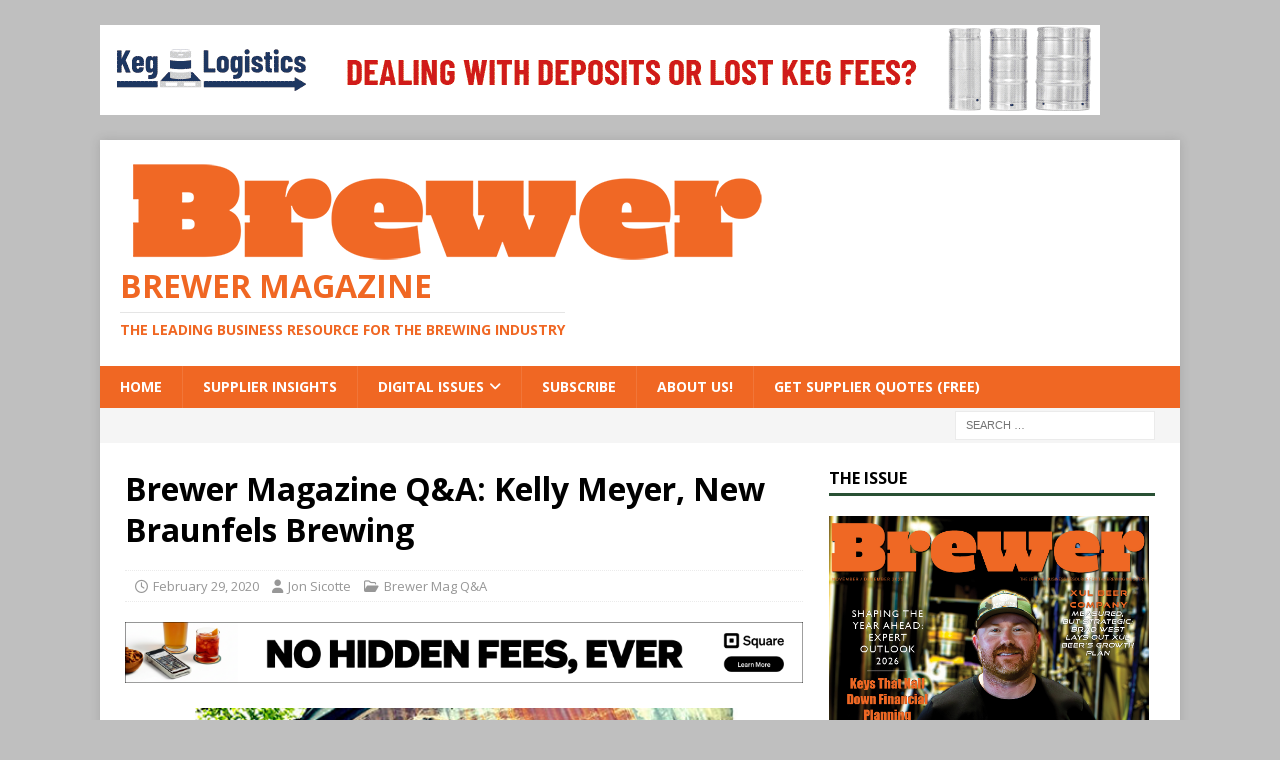

--- FILE ---
content_type: text/html; charset=utf-8
request_url: https://www.google.com/recaptcha/api2/aframe
body_size: 268
content:
<!DOCTYPE HTML><html><head><meta http-equiv="content-type" content="text/html; charset=UTF-8"></head><body><script nonce="DD7Rikr9PeTg0sRWbHE4zQ">/** Anti-fraud and anti-abuse applications only. See google.com/recaptcha */ try{var clients={'sodar':'https://pagead2.googlesyndication.com/pagead/sodar?'};window.addEventListener("message",function(a){try{if(a.source===window.parent){var b=JSON.parse(a.data);var c=clients[b['id']];if(c){var d=document.createElement('img');d.src=c+b['params']+'&rc='+(localStorage.getItem("rc::a")?sessionStorage.getItem("rc::b"):"");window.document.body.appendChild(d);sessionStorage.setItem("rc::e",parseInt(sessionStorage.getItem("rc::e")||0)+1);localStorage.setItem("rc::h",'1768952723909');}}}catch(b){}});window.parent.postMessage("_grecaptcha_ready", "*");}catch(b){}</script></body></html>